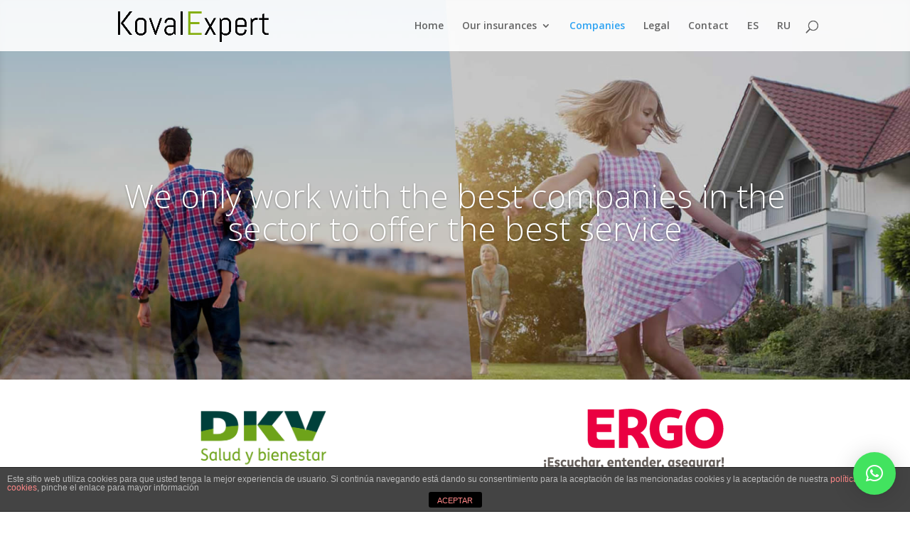

--- FILE ---
content_type: text/html; charset=UTF-8
request_url: https://kovalexpert.com/en/companies/
body_size: 11953
content:
<!DOCTYPE html>
<html lang="en-GB">
<head>
	
	<!-- Global site tag (gtag.js) - Google Analytics -->
<script async src="https://www.googletagmanager.com/gtag/js?id=UA-111831160-1"></script>
<script>
  window.dataLayer = window.dataLayer || [];
  function gtag(){dataLayer.push(arguments);}
  gtag('js', new Date());

  gtag('config', 'UA-111831160-1');
</script>
	
	<meta charset="UTF-8" />
<meta http-equiv="X-UA-Compatible" content="IE=edge">
	<link rel="pingback" href="https://kovalexpert.com/xmlrpc.php" />

	<script type="text/javascript">
		document.documentElement.className = 'js';
	</script>

	<script>var et_site_url='https://kovalexpert.com';var et_post_id='1306';function et_core_page_resource_fallback(a,b){"undefined"===typeof b&&(b=a.sheet.cssRules&&0===a.sheet.cssRules.length);b&&(a.onerror=null,a.onload=null,a.href?a.href=et_site_url+"/?et_core_page_resource="+a.id+et_post_id:a.src&&(a.src=et_site_url+"/?et_core_page_resource="+a.id+et_post_id))}
</script><meta name='robots' content='index, follow, max-image-preview:large, max-snippet:-1, max-video-preview:-1' />
<link rel="alternate" href="https://kovalexpert.com/companias/" hreflang="es" />
<link rel="alternate" href="https://kovalexpert.com/ru/%d0%ba%d0%be%d0%bc%d0%bf%d0%b0%d0%bd%d0%b8%d0%b8/" hreflang="ru" />
<link rel="alternate" href="https://kovalexpert.com/en/companies/" hreflang="en" />

	<!-- This site is optimized with the Yoast SEO plugin v16.9 - https://yoast.com/wordpress/plugins/seo/ -->
	<title>Companies - Seguros Salud - DKV - KovalExpert</title>
	<link rel="canonical" href="https://kovalexpert.com/en/companies/" />
	<meta property="og:locale" content="en_GB" />
	<meta property="og:locale:alternate" content="es_ES" />
	<meta property="og:locale:alternate" content="ru_RU" />
	<meta property="og:type" content="article" />
	<meta property="og:title" content="Companies - Seguros Salud - DKV - KovalExpert" />
	<meta property="og:url" content="https://kovalexpert.com/en/companies/" />
	<meta property="og:site_name" content="Seguros Salud - DKV - KovalExpert" />
	<meta property="article:modified_time" content="2021-08-20T15:41:20+00:00" />
	<meta name="twitter:card" content="summary_large_image" />
	<meta name="twitter:label1" content="Estimated reading time" />
	<meta name="twitter:data1" content="9 minutes" />
	<script type="application/ld+json" class="yoast-schema-graph">{"@context":"https://schema.org","@graph":[{"@type":"Organization","@id":"https://kovalexpert.com/#organization","name":"koval Insurance","url":"https://kovalexpert.com/","sameAs":[],"logo":{"@type":"ImageObject","@id":"https://kovalexpert.com/#logo","inLanguage":"en-GB","url":"https://kovalexpert.com/wp-content/uploads/2016/04/logo-irina2.png","contentUrl":"https://kovalexpert.com/wp-content/uploads/2016/04/logo-irina2.png","width":283,"height":42,"caption":"koval Insurance"},"image":{"@id":"https://kovalexpert.com/#logo"}},{"@type":"WebSite","@id":"https://kovalexpert.com/#website","url":"https://kovalexpert.com/","name":"Seguros Salud - DKV - KovalExpert","description":"Seguros de salud, vida, hogar y m\u00e1s...","publisher":{"@id":"https://kovalexpert.com/#organization"},"potentialAction":[{"@type":"SearchAction","target":{"@type":"EntryPoint","urlTemplate":"https://kovalexpert.com/?s={search_term_string}"},"query-input":"required name=search_term_string"}],"inLanguage":"en-GB"},{"@type":"WebPage","@id":"https://kovalexpert.com/en/companies/#webpage","url":"https://kovalexpert.com/en/companies/","name":"Companies - Seguros Salud - DKV - KovalExpert","isPartOf":{"@id":"https://kovalexpert.com/#website"},"datePublished":"2020-02-07T17:06:34+00:00","dateModified":"2021-08-20T15:41:20+00:00","breadcrumb":{"@id":"https://kovalexpert.com/en/companies/#breadcrumb"},"inLanguage":"en-GB","potentialAction":[{"@type":"ReadAction","target":["https://kovalexpert.com/en/companies/"]}]},{"@type":"BreadcrumbList","@id":"https://kovalexpert.com/en/companies/#breadcrumb","itemListElement":[{"@type":"ListItem","position":1,"name":"Portada","item":"https://kovalexpert.com/en/"},{"@type":"ListItem","position":2,"name":"Companies"}]}]}</script>
	<!-- / Yoast SEO plugin. -->


<link rel='dns-prefetch' href='//fonts.googleapis.com' />
<link rel='dns-prefetch' href='//s.w.org' />
<link rel="alternate" type="application/rss+xml" title="Seguros Salud - DKV - KovalExpert &raquo; Feed" href="https://kovalexpert.com/en/feed/" />
<link rel="alternate" type="application/rss+xml" title="Seguros Salud - DKV - KovalExpert &raquo; Comments Feed" href="https://kovalexpert.com/en/comments/feed/" />
		<script type="text/javascript">
			window._wpemojiSettings = {"baseUrl":"https:\/\/s.w.org\/images\/core\/emoji\/13.1.0\/72x72\/","ext":".png","svgUrl":"https:\/\/s.w.org\/images\/core\/emoji\/13.1.0\/svg\/","svgExt":".svg","source":{"concatemoji":"https:\/\/kovalexpert.com\/wp-includes\/js\/wp-emoji-release.min.js?ver=5.8.12"}};
			!function(e,a,t){var n,r,o,i=a.createElement("canvas"),p=i.getContext&&i.getContext("2d");function s(e,t){var a=String.fromCharCode;p.clearRect(0,0,i.width,i.height),p.fillText(a.apply(this,e),0,0);e=i.toDataURL();return p.clearRect(0,0,i.width,i.height),p.fillText(a.apply(this,t),0,0),e===i.toDataURL()}function c(e){var t=a.createElement("script");t.src=e,t.defer=t.type="text/javascript",a.getElementsByTagName("head")[0].appendChild(t)}for(o=Array("flag","emoji"),t.supports={everything:!0,everythingExceptFlag:!0},r=0;r<o.length;r++)t.supports[o[r]]=function(e){if(!p||!p.fillText)return!1;switch(p.textBaseline="top",p.font="600 32px Arial",e){case"flag":return s([127987,65039,8205,9895,65039],[127987,65039,8203,9895,65039])?!1:!s([55356,56826,55356,56819],[55356,56826,8203,55356,56819])&&!s([55356,57332,56128,56423,56128,56418,56128,56421,56128,56430,56128,56423,56128,56447],[55356,57332,8203,56128,56423,8203,56128,56418,8203,56128,56421,8203,56128,56430,8203,56128,56423,8203,56128,56447]);case"emoji":return!s([10084,65039,8205,55357,56613],[10084,65039,8203,55357,56613])}return!1}(o[r]),t.supports.everything=t.supports.everything&&t.supports[o[r]],"flag"!==o[r]&&(t.supports.everythingExceptFlag=t.supports.everythingExceptFlag&&t.supports[o[r]]);t.supports.everythingExceptFlag=t.supports.everythingExceptFlag&&!t.supports.flag,t.DOMReady=!1,t.readyCallback=function(){t.DOMReady=!0},t.supports.everything||(n=function(){t.readyCallback()},a.addEventListener?(a.addEventListener("DOMContentLoaded",n,!1),e.addEventListener("load",n,!1)):(e.attachEvent("onload",n),a.attachEvent("onreadystatechange",function(){"complete"===a.readyState&&t.readyCallback()})),(n=t.source||{}).concatemoji?c(n.concatemoji):n.wpemoji&&n.twemoji&&(c(n.twemoji),c(n.wpemoji)))}(window,document,window._wpemojiSettings);
		</script>
		<meta content="Divi v.4.0.4" name="generator"/><style type="text/css">
img.wp-smiley,
img.emoji {
	display: inline !important;
	border: none !important;
	box-shadow: none !important;
	height: 1em !important;
	width: 1em !important;
	margin: 0 .07em !important;
	vertical-align: -0.1em !important;
	background: none !important;
	padding: 0 !important;
}
</style>
	<link rel='stylesheet' id='wp-block-library-css'  href='https://kovalexpert.com/wp-includes/css/dist/block-library/style.min.css?ver=5.8.12' type='text/css' media='all' />
<link rel='stylesheet' id='front-estilos-css'  href='https://kovalexpert.com/wp-content/plugins/asesor-cookies-para-la-ley-en-espana/html/front/estilos.css?ver=5.8.12' type='text/css' media='all' />
<link rel='stylesheet' id='SFSImainCss-css'  href='https://kovalexpert.com/wp-content/plugins/ultimate-social-media-icons/css/sfsi-style.css?ver=5.8.12' type='text/css' media='all' />
<link rel='stylesheet' id='disable_sfsi-css'  href='https://kovalexpert.com/wp-content/plugins/ultimate-social-media-icons/css/disable_sfsi.css?ver=5.8.12' type='text/css' media='all' />
<link rel='stylesheet' id='divi-fonts-css'  href='https://fonts.googleapis.com/css?family=Open+Sans:300italic,400italic,600italic,700italic,800italic,400,300,600,700,800&#038;subset=latin,latin-ext' type='text/css' media='all' />
<link rel='stylesheet' id='divi-style-css'  href='https://kovalexpert.com/wp-content/themes/Divi/style.css?ver=4.0.4' type='text/css' media='all' />
<link rel='stylesheet' id='qlwapp-css'  href='https://kovalexpert.com/wp-content/plugins/wp-whatsapp-chat/assets/frontend/css/frontend.css?ver=4.9.1' type='text/css' media='all' />
<link rel='stylesheet' id='dashicons-css'  href='https://kovalexpert.com/wp-includes/css/dashicons.min.css?ver=5.8.12' type='text/css' media='all' />
<script type='text/javascript' src='https://kovalexpert.com/wp-includes/js/jquery/jquery.min.js?ver=3.6.0' id='jquery-core-js'></script>
<script type='text/javascript' src='https://kovalexpert.com/wp-includes/js/jquery/jquery-migrate.min.js?ver=3.3.2' id='jquery-migrate-js'></script>
<script type='text/javascript' id='front-principal-js-extra'>
/* <![CDATA[ */
var cdp_cookies_info = {"url_plugin":"https:\/\/kovalexpert.com\/wp-content\/plugins\/asesor-cookies-para-la-ley-en-espana\/plugin.php","url_admin_ajax":"https:\/\/kovalexpert.com\/wp-admin\/admin-ajax.php"};
/* ]]> */
</script>
<script type='text/javascript' src='https://kovalexpert.com/wp-content/plugins/asesor-cookies-para-la-ley-en-espana/html/front/principal.js?ver=5.8.12' id='front-principal-js'></script>
<link rel="https://api.w.org/" href="https://kovalexpert.com/wp-json/" /><link rel="alternate" type="application/json" href="https://kovalexpert.com/wp-json/wp/v2/pages/1306" /><link rel="EditURI" type="application/rsd+xml" title="RSD" href="https://kovalexpert.com/xmlrpc.php?rsd" />
<link rel="wlwmanifest" type="application/wlwmanifest+xml" href="https://kovalexpert.com/wp-includes/wlwmanifest.xml" /> 
<meta name="generator" content="WordPress 5.8.12" />
<link rel='shortlink' href='https://kovalexpert.com/?p=1306' />
<link rel="alternate" type="application/json+oembed" href="https://kovalexpert.com/wp-json/oembed/1.0/embed?url=https%3A%2F%2Fkovalexpert.com%2Fen%2Fcompanies%2F" />
<link rel="alternate" type="text/xml+oembed" href="https://kovalexpert.com/wp-json/oembed/1.0/embed?url=https%3A%2F%2Fkovalexpert.com%2Fen%2Fcompanies%2F&#038;format=xml" />
<meta name="follow.[base64]" content="4dfA8nq1hk0zLWKQXFd5"/><meta name="viewport" content="width=device-width, initial-scale=1.0, maximum-scale=1.0, user-scalable=0" /><link rel="icon" href="https://kovalexpert.com/wp-content/uploads/2019/11/cropped-Logo-Corto-transp-32x32.png" sizes="32x32" />
<link rel="icon" href="https://kovalexpert.com/wp-content/uploads/2019/11/cropped-Logo-Corto-transp-192x192.png" sizes="192x192" />
<link rel="apple-touch-icon" href="https://kovalexpert.com/wp-content/uploads/2019/11/cropped-Logo-Corto-transp-180x180.png" />
<meta name="msapplication-TileImage" content="https://kovalexpert.com/wp-content/uploads/2019/11/cropped-Logo-Corto-transp-270x270.png" />
<link rel="stylesheet" id="et-core-unified-1306-cached-inline-styles" href="https://kovalexpert.com/wp-content/cache/et/1306/et-core-unified-1306-17670984153249.min.css" onerror="et_core_page_resource_fallback(this, true)" onload="et_core_page_resource_fallback(this)" />            <style>
                :root {
                    --qlwapp-scheme-font-family:Calibri;--qlwapp-scheme-font-size:18;--qlwapp-scheme-brand:#42e35f;--qlwapp-scheme-qlwapp_scheme_form_nonce:fb4f7f9a41;                }

                #qlwapp {
                    font-family: var(--qlwapp-scheme-font-family);
                }

                #qlwapp {
                    font-size: calc(var(--qlwapp-scheme-font-size)*1px);
                }

                #qlwapp .qlwapp-toggle,
                #qlwapp .qlwapp-box .qlwapp-header,
                #qlwapp .qlwapp-box .qlwapp-user,
                #qlwapp .qlwapp-box .qlwapp-user:before {
                    background-color: var(--qlwapp-scheme-brand);
                }

                            </style>
        </head>
<body data-rsssl=1 class="page-template-default page page-id-1306 et_pb_button_helper_class et_transparent_nav et_fixed_nav et_show_nav et_primary_nav_dropdown_animation_expand et_secondary_nav_dropdown_animation_fade et_header_style_left et_pb_footer_columns4 et_cover_background et_pb_gutter osx et_pb_gutters3 et_pb_pagebuilder_layout et_no_sidebar et_divi_theme et-db et_minified_js et_minified_css">
	<div id="page-container">

	
	
			<header id="main-header" data-height-onload="58">
			<div class="container clearfix et_menu_container">
							<div class="logo_container">
					<span class="logo_helper"></span>
					<a href="https://kovalexpert.com/en/">
						<img src="https://kovalexpert.com/wp-content/uploads/2019/11/Logo-Completo-transpsoloKoval-2.png" alt="Seguros Salud - DKV - KovalExpert" id="logo" data-height-percentage="70" />
					</a>
				</div>
							<div id="et-top-navigation" data-height="58" data-fixed-height="30">
											<nav id="top-menu-nav">
						<ul id="top-menu" class="nav"><li id="menu-item-1337" class="menu-item menu-item-type-post_type menu-item-object-page menu-item-home menu-item-1337"><a href="https://kovalexpert.com/en/">Home</a></li>
<li id="menu-item-1338" class="menu-item menu-item-type-custom menu-item-object-custom menu-item-has-children menu-item-1338"><a href="https://kovalexpert.com/#">Our insurances</a>
<ul class="sub-menu">
	<li id="menu-item-1341" class="menu-item menu-item-type-post_type menu-item-object-page menu-item-1341"><a href="https://kovalexpert.com/en/health-insurance/">Health Insurance</a></li>
	<li id="menu-item-1340" class="menu-item menu-item-type-post_type menu-item-object-page menu-item-1340"><a href="https://kovalexpert.com/en/life-insurances/">Life Insurances</a></li>
	<li id="menu-item-1339" class="menu-item menu-item-type-post_type menu-item-object-page menu-item-1339"><a href="https://kovalexpert.com/en/home-insurance/">Home Insurance</a></li>
	<li id="menu-item-1342" class="menu-item menu-item-type-post_type menu-item-object-page menu-item-1342"><a href="https://kovalexpert.com/en/other-insurances/">Other Insurances</a></li>
</ul>
</li>
<li id="menu-item-1343" class="menu-item menu-item-type-post_type menu-item-object-page current-menu-item page_item page-item-1306 current_page_item menu-item-1343"><a href="https://kovalexpert.com/en/companies/" aria-current="page">Companies</a></li>
<li id="menu-item-1344" class="menu-item menu-item-type-post_type menu-item-object-page menu-item-1344"><a href="https://kovalexpert.com/en/legal/">Legal</a></li>
<li id="menu-item-1346" class="menu-item menu-item-type-post_type menu-item-object-page menu-item-1346"><a href="https://kovalexpert.com/en/contact/">Contact</a></li>
<li id="menu-item-1348" class="menu-item menu-item-type-custom menu-item-object-custom menu-item-1348"><a href="https://kovalexpert.com/">ES</a></li>
<li id="menu-item-1349" class="menu-item menu-item-type-custom menu-item-object-custom menu-item-1349"><a href="https://kovalexpert.com/ru/">RU</a></li>
</ul>						</nav>
					
					
					
										<div id="et_top_search">
						<span id="et_search_icon"></span>
					</div>
					
					<div id="et_mobile_nav_menu">
				<div class="mobile_nav closed">
					<span class="select_page">Select Page</span>
					<span class="mobile_menu_bar mobile_menu_bar_toggle"></span>
				</div>
			</div>				</div> <!-- #et-top-navigation -->
			</div> <!-- .container -->
			<div class="et_search_outer">
				<div class="container et_search_form_container">
					<form role="search" method="get" class="et-search-form" action="https://kovalexpert.com/en/">
					<input type="search" class="et-search-field" placeholder="Search &hellip;" value="" name="s" title="Search for:" />					</form>
					<span class="et_close_search_field"></span>
				</div>
			</div>
		</header> <!-- #main-header -->
			<div id="et-main-area">
	
<div id="main-content">


			
				<article id="post-1306" class="post-1306 page type-page status-publish hentry">

				
					<div class="entry-content">
					<div id="et-boc" class="et-boc">
			
		<div class="et-l et-l--post">
			<div class="et_builder_inner_content et_pb_gutters3">
		<div class="et_pb_section et_pb_section_0 et_pb_fullwidth_section et_section_regular">
				
				
				
				
					<div class="et_pb_module et_pb_fullwidth_slider_0 et_hover_enabled et_pb_slider et_pb_slider_no_arrows">
				<div class="et_pb_slides">
					<div class="et_pb_slide et_pb_slide_0 et_pb_bg_layout_dark et_pb_media_alignment_center et_pb_slider_with_overlay et-pb-active-slide" data-slide-id="et_pb_slide_0">
				
				<div class="et_pb_slide_overlay_container"></div>
				<div class="et_pb_container clearfix">
					<div class="et_pb_slider_container_inner">
						
						<div class="et_pb_slide_description">
							<h2 class="et_pb_slide_title">We only work with the best companies in the sector to offer the best service</h2>
							
						</div> <!-- .et_pb_slide_description -->
					</div>
				</div> <!-- .et_pb_container -->
				
			</div> <!-- .et_pb_slide -->
			
				</div> <!-- .et_pb_slides -->
				
			</div> <!-- .et_pb_slider -->
			
				
				
			</div> <!-- .et_pb_section --><div class="et_pb_section et_pb_section_1 et_section_regular">
				
				
				
				
					<div class="et_pb_row et_pb_row_0">
				<div class="et_pb_column et_pb_column_1_2 et_pb_column_0  et_pb_css_mix_blend_mode_passthrough">
				
				
				<div class="et_pb_module et_pb_image et_pb_image_0">
				
				
				<span class="et_pb_image_wrap "><img src="https://kovalexpert.com/wp-content/uploads/2019/04/dkv-saludybienestar-e1554463740565.png" alt="" title="" srcset="" sizes="" /></span>
			</div><div class="et_pb_module et_pb_text et_pb_text_0 et_pb_bg_layout_light  et_pb_text_align_left">
				
				
				<div class="et_pb_text_inner"><p style="text-align: center;">DKV is the most important health insurance company</p></div>
			</div> <!-- .et_pb_text -->
			</div> <!-- .et_pb_column --><div class="et_pb_column et_pb_column_1_2 et_pb_column_1  et_pb_css_mix_blend_mode_passthrough et-last-child">
				
				
				<div class="et_pb_module et_pb_image et_pb_image_1">
				
				
				<span class="et_pb_image_wrap "><img src="https://kovalexpert.com/wp-content/uploads/2016/04/ERGO.png" alt="" title="" srcset="" sizes="" /></span>
			</div><div class="et_pb_module et_pb_text et_pb_text_1 et_pb_bg_layout_light  et_pb_text_align_left">
				
				
				<div class="et_pb_text_inner"><p style="text-align: center;">ERGO is one of the most professional insurers for the protection of your home</p></div>
			</div> <!-- .et_pb_text -->
			</div> <!-- .et_pb_column -->
				
				
			</div> <!-- .et_pb_row -->
				
				
			</div> <!-- .et_pb_section --><div class="et_pb_section et_pb_section_2 et_pb_with_background et_section_regular">
				
				
				
				
					<div class="et_pb_row et_pb_row_1">
				<div class="et_pb_column et_pb_column_1_2 et_pb_column_2  et_pb_css_mix_blend_mode_passthrough">
				
				
				<div class="et_pb_module et_pb_text et_pb_text_2 et_pb_bg_layout_dark  et_pb_text_align_justified">
				
				
				<div class="et_pb_text_inner"><p>DKV is the largest leading insurance company in Europe, specializing in Health Insurance, complementing the range of services with other insurances such as Income or Accident Insurance.</p>
<p>It has an impeccable reputation and the highest quality of medical services, with an individual approach to offer the most complete insurance plan, a wide range of medical services, specialists, and health centers.</p>
<p>Contact us without obligation to obtain all the information.</p></div>
			</div> <!-- .et_pb_text -->
			</div> <!-- .et_pb_column --><div class="et_pb_column et_pb_column_1_2 et_pb_column_3  et_pb_css_mix_blend_mode_passthrough et-last-child">
				
				
				<div class="et_pb_module et_pb_text et_pb_text_3 et_pb_bg_layout_dark  et_pb_text_align_justified">
				
				
				<div class="et_pb_text_inner"><p>ERGO Seguros, is the company specialized in life insurance. It is formed by a team of selected specialists to better respond to your needs.</p>
<p>Do you have a mortgage or credit? The most common is that the same bank put as a condition to hire one of its life insurance, but is only obliged to keep it during the first year.</p>
<p>If this is your case, contact us, we will improve your insurance conditions with our ERGO Life insurance.</p>
<p>&nbsp;</p>
<p><span style="color: #000000;"></span></p></div>
			</div> <!-- .et_pb_text -->
			</div> <!-- .et_pb_column -->
				
				
			</div> <!-- .et_pb_row -->
				
				
			</div> <!-- .et_pb_section --><div class="et_pb_section et_pb_section_3 et_section_regular">
				
				
				
				
					<div class="et_pb_row et_pb_row_2">
				<div class="et_pb_column et_pb_column_2_3 et_pb_column_4  et_pb_css_mix_blend_mode_passthrough">
				
				
				
			<div id="calculador_de_seguros" class="et_pb_module et_pb_contact_form_0 et_pb_contact_form_container clearfix" data-form_unique_num="0">
				
				
				<h1 class="et_pb_contact_main_title">Contact us</h1>
				<div class="et-pb-contact-message"></div>
				
				<div class="et_pb_contact">
					<form class="et_pb_contact_form clearfix" method="post" action="https://kovalexpert.com/en/companies/">
						<p class="et_pb_contact_field et_pb_contact_field_0 et_pb_contact_field_last" data-id="nombre_y_apellidos" data-type="input">
				
				
				<label for="et_pb_contact_nombre_y_apellidos_0" class="et_pb_contact_form_label">Name and surname</label>
				<input type="text" id="et_pb_contact_nombre_y_apellidos_0" class="input" value="" name="et_pb_contact_nombre_y_apellidos_0" data-required_mark="required" data-field_type="input" data-original_id="nombre_y_apellidos" placeholder="Name and surname">
			</p><p class="et_pb_contact_field et_pb_contact_field_1 et_pb_contact_field_half" data-id="teléfono" data-type="input">
				
				
				<label for="et_pb_contact_teléfono_0" class="et_pb_contact_form_label">Phone number</label>
				<input type="text" id="et_pb_contact_teléfono_0" class="input" value="" name="et_pb_contact_teléfono_0" data-required_mark="required" data-field_type="input" data-original_id="teléfono" placeholder="Phone number">
			</p><p class="et_pb_contact_field et_pb_contact_field_2 et_pb_contact_field_half et_pb_contact_field_last" data-id="correo_electrónico" data-type="email">
				
				
				<label for="et_pb_contact_correo_electrónico_0" class="et_pb_contact_form_label">Email adress</label>
				<input type="text" id="et_pb_contact_correo_electrónico_0" class="input" value="" name="et_pb_contact_correo_electrónico_0" data-required_mark="required" data-field_type="email" data-original_id="correo_electrónico" placeholder="Email adress">
			</p><p class="et_pb_contact_field et_pb_contact_field_3 et_pb_contact_field_last" data-id="mensaje" data-type="text">
				
				
				<label for="et_pb_contact_mensaje_0" class="et_pb_contact_form_label">Message / Query</label>
				<textarea name="et_pb_contact_mensaje_0" id="et_pb_contact_mensaje_0" class="et_pb_contact_message input" data-required_mark="not_required" data-field_type="text" data-original_id="mensaje" placeholder="Message / Query"></textarea>
			</p><p class="et_pb_contact_field et_pb_contact_field_4 et_clickable et_pb_contact_field_last" data-id="field_5" data-type="checkbox">
				
				
				<label for="et_pb_contact_field_5_0" class="et_pb_contact_form_label"> </label>
				<input class="et_pb_checkbox_handle" type="hidden" name="et_pb_contact_field_5_0" data-required_mark="required" data-field_type="checkbox" data-original_id="field_5">
					<span class="et_pb_contact_field_options_wrapper">
						<span class="et_pb_contact_field_options_title"> </span>
						<span class="et_pb_contact_field_options_list"><span class="et_pb_contact_field_checkbox">
							<input type="checkbox" id="et_pb_contact_field_5_4_0" class="input" value="(*) Accept privacy policy" data-id="-1">
							<label for="et_pb_contact_field_5_4_0"><i></i>(*) Accept privacy policy</label>
						</span></span>
					</span>
			</p>
						<p class="et_pb_contact_field et_pb_contact_field_5 et_pb_contact_field_half" data-id="et_number" data-type="input">
							<label for="et_pb_contact_et_number_0" class="et_pb_contact_form_label">Number</label>
							<input type="text" id="et_pb_contact_et_number_0" class="input" value="" name="et_pb_contact_et_number_0" data-required_mark="required" data-field_type="input" data-original_id="et_number" placeholder="Number" tabindex="-1" autocomplete="disabled">
						</p>
						<input type="hidden" value="et_contact_proccess" name="et_pb_contactform_submit_0"/>
						<div class="et_contact_bottom_container">
							
			<div class="et_pb_contact_right">
				<p class="clearfix">
					<span class="et_pb_contact_captcha_question">8 + 9</span> = <input type="text" size="2" class="input et_pb_contact_captcha" data-first_digit="8" data-second_digit="9" value="" name="et_pb_contact_captcha_0" data-required_mark="required" autocomplete="disabled">
				</p>
			</div> <!-- .et_pb_contact_right -->
							<button type="submit" name="et_builder_submit_button" class="et_pb_contact_submit et_pb_button"5>Submit</button>
						</div>
						<input type="hidden" id="_wpnonce-et-pb-contact-form-submitted-0" name="_wpnonce-et-pb-contact-form-submitted-0" value="2b79159725" /><input type="hidden" name="_wp_http_referer" value="/en/companies/" />
					</form>
				</div> <!-- .et_pb_contact -->
			</div> <!-- .et_pb_contact_form_container -->
			<div class="et_pb_module et_pb_text et_pb_text_4 et_pb_bg_layout_light  et_pb_text_align_left">
				
				
				<div class="et_pb_text_inner"><p>(*) <span class="tlid-translation translation" lang="en"><span title="" class="">To use this form you must accept our </span></span><a href="//kovalexpert.com/politica-de-privacidad/" target="_blank" rel="noopener noreferrer"><span class="tlid-translation translation" lang="en"><span title="" class="">privacy policy</span></span></a></p></div>
			</div> <!-- .et_pb_text -->
			</div> <!-- .et_pb_column --><div class="et_pb_column et_pb_column_1_3 et_pb_column_5  et_pb_css_mix_blend_mode_passthrough et-last-child">
				
				
				<div class="et_pb_module et_pb_text et_pb_text_5 et_pb_bg_layout_light  et_pb_text_align_left">
				
				
				<div class="et_pb_text_inner"><h2 style="box-sizing: border-box; margin: 0px; padding: 0px 0px 10px; border: 0px; outline: 0px; background: 0px 0px #ffffff; font-size: 23px; vertical-align: baseline; text-size-adjust: 100%; color: #333333; font-weight: 500; line-height: 1em; font-family: 'Open Sans', Arial, sans-serif; font-style: normal; font-variant-ligatures: normal; font-variant-caps: normal; letter-spacing: normal; orphans: 2; text-align: left; text-indent: 0px; text-transform: none; white-space: normal; widows: 2; word-spacing: 0px; -webkit-text-stroke-width: 0px; text-decoration-style: initial; text-decoration-color: initial;">More information</h2>
<p style="box-sizing: border-box; margin: 0px; padding: 0px 0px 1em; border: 0px; outline: 0px; background: 0px 0px #ffffff; font-size: 14px; vertical-align: baseline; text-size-adjust: 100%; color: #666666; font-family: 'Open Sans', Arial, sans-serif; font-style: normal; font-variant-ligatures: normal; font-variant-caps: normal; font-weight: 500; letter-spacing: normal; orphans: 2; text-align: left; text-indent: 0px; text-transform: none; white-space: normal; widows: 2; word-spacing: 0px; -webkit-text-stroke-width: 0px; text-decoration-style: initial; text-decoration-color: initial;">You can request more information through the contact form or telephone. We will be at your disposal to give you all the information you need.</p>
<p>&nbsp;</p>
<p>&nbsp;</p>
<p><strong>Address</strong>: MIRAFLOR Street, 11, under B<br />03700 Dénia, Alicante, Spain</p>
<p><strong>Telephones</strong>: (+34) 605 610 301 / (+34) 655 388 235</p>
<p><strong>Office hours:</strong></p>
<p>Monday to Thursday from 09.00 a.m. to 5.30 p.m.</p>
<p>Friday from 09:00 a.m. to 3:00 p.m.</p>
<p>&nbsp;</p></div>
			</div> <!-- .et_pb_text -->
			</div> <!-- .et_pb_column -->
				
				
			</div> <!-- .et_pb_row -->
				
				
			</div> <!-- .et_pb_section -->		</div><!-- .et_builder_inner_content -->
	</div><!-- .et-l -->
	
			
		</div><!-- #et-boc -->
							</div> <!-- .entry-content -->

				
				</article> <!-- .et_pb_post -->

			

</div> <!-- #main-content -->


	<span class="et_pb_scroll_top et-pb-icon"></span>


			<footer id="main-footer">
				
<div class="container">
    <div id="footer-widgets" class="clearfix">
		<div class="footer-widget"><div id="media_image-7" class="fwidget et_pb_widget widget_media_image"><h4 class="title">KOVALEXPERT 2020</h4><img width="282" height="120" src="https://kovalexpert.com/wp-content/uploads/2019/11/DKV-Salud-bienestar.png" class="image wp-image-1155  attachment-300x128 size-300x128" alt="" loading="lazy" style="max-width: 100%; height: auto;" title="KOVALEXPERT 2019" /></div> <!-- end .fwidget --></div> <!-- end .footer-widget --><div class="footer-widget"><div id="media_image-4" class="fwidget et_pb_widget widget_media_image"><h4 class="title">EXCLUSIVE AGENT NUMBER 02-01264</h4><img width="150" height="150" src="https://kovalexpert.com/wp-content/uploads/2019/11/Selloautorizado-150x150.png" class="image wp-image-1154  attachment-thumbnail size-thumbnail" alt="" loading="lazy" style="max-width: 100%; height: auto;" title="EXCLUSIVE AGENT NUMBER 02-01264" srcset="https://kovalexpert.com/wp-content/uploads/2019/11/Selloautorizado-150x150.png 150w, https://kovalexpert.com/wp-content/uploads/2019/11/Selloautorizado-300x300.png 300w, https://kovalexpert.com/wp-content/uploads/2019/11/Selloautorizado.png 426w" sizes="(max-width: 150px) 100vw, 150px" /></div> <!-- end .fwidget --></div> <!-- end .footer-widget --><div class="footer-widget"><div id="text-8" class="fwidget et_pb_widget widget_text"><h4 class="title">CONTACT</h4>			<div class="textwidget"><p><a href="https://g.page/seguros-koval-expert?share" target="_blank" rel="noopener">Calle MIRAFLOR, 11, bajo B 03700 Dénia, Alicante, España</a></p>
<p>(+34) 605 610 301 / (+34) 655 388 235</p>
<p><a href="mailto:info@kovalexpert.com" target="_blank" rel="noopener">info@kovalexpert.com</a></p>
</div>
		</div> <!-- end .fwidget --></div> <!-- end .footer-widget --><div class="footer-widget"><div id="text-10" class="fwidget et_pb_widget widget_text"><h4 class="title">FOLLOW US</h4>			<div class="textwidget"><p><a href="https://www.facebook.com/KovalExpert/" target="_blank" rel="noopener">Facebook</a></p>
<p><a href="https://www.instagram.com/kovalexpert/" target="_blank" rel="noopener">Instagram</a></p>
</div>
		</div> <!-- end .fwidget --></div> <!-- end .footer-widget -->    </div> <!-- #footer-widgets -->
</div>    <!-- .container -->

		
				<div id="et-footer-nav">
					<div class="container">
						<ul id="menu-footer-en" class="bottom-nav"><li id="menu-item-1355" class="menu-item menu-item-type-post_type menu-item-object-page menu-item-privacy-policy menu-item-1355"><a href="https://kovalexpert.com/en/privacy-policy/">Privacy Policy</a></li>
<li id="menu-item-1356" class="menu-item menu-item-type-post_type menu-item-object-page menu-item-1356"><a href="https://kovalexpert.com/en/cookies-policy/">Cookies policy</a></li>
</ul>					</div>
				</div> <!-- #et-footer-nav -->

			
				<div id="footer-bottom">
					<div class="container clearfix">
				<ul class="et-social-icons">


</ul>					</div>	<!-- .container -->
				</div>
			</footer> <!-- #main-footer -->
		</div> <!-- #et-main-area -->


	</div> <!-- #page-container -->

	<!-- HTML del pié de página -->
<div class="cdp-cookies-alerta  cdp-solapa-ocultar cdp-cookies-textos-izq cdp-cookies-tema-gris">
	<div class="cdp-cookies-texto">
		<p style="font-size:12px !important;line-height:12px !important">Este sitio web utiliza cookies para que usted tenga la mejor experiencia de usuario. Si continúa navegando está dando su consentimiento para la aceptación de las mencionadas cookies y la aceptación de nuestra <a href="https://kovalexpert.com/politica-de-cookies/" style="font-size:12px !important;line-height:12px !important">política de cookies</a>, pinche el enlace para mayor información</p>
		<a href="javascript:;" class="cdp-cookies-boton-cerrar">ACEPTAR</a> 
	</div>
	<a class="cdp-cookies-solapa">Aviso de cookies</a>
</div>
 			<!--facebook like and share js -->
			<div id="fb-root"></div>
			<script>
				(function(d, s, id) {
					var js, fjs = d.getElementsByTagName(s)[0];
					if (d.getElementById(id)) return;
					js = d.createElement(s);
					js.id = id;
					js.src = "//connect.facebook.net/en_US/sdk.js#xfbml=1&version=v2.5";
					fjs.parentNode.insertBefore(js, fjs);
				}(document, 'script', 'facebook-jssdk'));
			</script>
		<div class="sfsiplus_footerLnk" style="margin: 0 auto;z-index:1000; text-align: center;">Social media & sharing icons  powered by <a href="https://www.ultimatelysocial.com/?utm_source=usmplus_settings_page&utm_campaign=credit_link_to_homepage&utm_medium=banner" target="new">UltimatelySocial </a></div><script>
window.addEventListener('sfsi_functions_loaded', function() {
    if (typeof sfsi_responsive_toggle == 'function') {
        sfsi_responsive_toggle(0);
        // console.log('sfsi_responsive_toggle');

    }
})
</script>
<style type="text/css">#sfsi_floater { margin-bottom:0px;margin-left:0px; }</style><div class="norm_row sfsi_wDiv" id="sfsi_floater"  style="z-index: 9999;width:225px;text-align:left;position:absolute;position:absolute;left:30px;bottom:0px"><div style='width:40px; height:40px;margin-left:5px;margin-bottom:5px; ' class='sfsi_wicons shuffeldiv ' ><div class='inerCnt'><a class=' sficn' data-effect='' target='_blank'  href='https://www.facebook.com/KovalExpert/' id='sfsiid_facebook' style='opacity:1'  ><img data-pin-nopin='true' alt='Facebook' title='Facebook' src='https://kovalexpert.com/wp-content/plugins/ultimate-social-media-icons/images/icons_theme/default/default_facebook.png' width='40' height='40' style='' class='sfcm sfsi_wicon ' data-effect=''   /></a></div></div><div style='width:40px; height:40px;margin-left:5px;margin-bottom:5px; ' class='sfsi_wicons shuffeldiv ' ><div class='inerCnt'><a class=' sficn' data-effect='' target='_blank'  href='https://www.instagram.com/kovalexpert/' id='sfsiid_instagram' style='opacity:1'  ><img data-pin-nopin='true' alt='Instagram' title='Instagram' src='https://kovalexpert.com/wp-content/plugins/ultimate-social-media-icons/images/icons_theme/default/default_instagram.png' width='40' height='40' style='' class='sfcm sfsi_wicon ' data-effect=''   /></a></div></div></div ><input type='hidden' id='sfsi_floater_sec' value='bottom-left' /><script>window.addEventListener("sfsi_functions_loaded", function() 
			{
				if (typeof sfsi_widget_set == "function") {
					sfsi_widget_set();
				}
			}); window.addEventListener('sfsi_functions_loaded',function(){sfsi_float_widget('bottom')});</script>    <script>
        window.addEventListener('sfsi_functions_loaded', function() {
            if (typeof sfsi_plugin_version == 'function') {
                sfsi_plugin_version(2.63);
            }
        });

        function sfsi_processfurther(ref) {
            var feed_id = '[base64]';
            var feedtype = 8;
            var email = jQuery(ref).find('input[name="email"]').val();
            var filter = /^([a-zA-Z0-9_\.\-])+\@(([a-zA-Z0-9\-])+\.)+([a-zA-Z0-9]{2,4})+$/;
            if ((email != "Enter your email") && (filter.test(email))) {
                if (feedtype == "8") {
                    var url = "https://api.follow.it/subscription-form/" + feed_id + "/" + feedtype;
                    window.open(url, "popupwindow", "scrollbars=yes,width=1080,height=760");
                    return true;
                }
            } else {
                alert("Please enter email address");
                jQuery(ref).find('input[name="email"]').focus();
                return false;
            }
        }
    </script>
    <style type="text/css" aria-selected="true">
        .sfsi_subscribe_Popinner {
            width: 100% !important;

            height: auto !important;

            padding: 18px 0px !important;

            background-color: #ffffff !important;

        }

        .sfsi_subscribe_Popinner form {

            margin: 0 20px !important;

        }

        .sfsi_subscribe_Popinner h5 {

            font-family: Helvetica,Arial,sans-serif !important;

            font-weight: bold !important;

            color: #000000 !important;

            font-size: 16px !important;

            text-align: center !important;

            margin: 0 0 10px !important;

            padding: 0 !important;

        }

        .sfsi_subscription_form_field {

            margin: 5px 0 !important;

            width: 100% !important;

            display: inline-flex;

            display: -webkit-inline-flex;

        }

        .sfsi_subscription_form_field input {

            width: 100% !important;

            padding: 10px 0px !important;

        }

        .sfsi_subscribe_Popinner input[type=email] {

            font-family: Helvetica,Arial,sans-serif !important;

            font-style: normal !important;

            color:  !important;

            font-size: 14px !important;

            text-align: center !important;

        }

        .sfsi_subscribe_Popinner input[type=email]::-webkit-input-placeholder {

            font-family: Helvetica,Arial,sans-serif !important;

            font-style: normal !important;

            color:  !important;

            font-size: 14px !important;

            text-align: center !important;

        }

        .sfsi_subscribe_Popinner input[type=email]:-moz-placeholder {
            /* Firefox 18- */

            font-family: Helvetica,Arial,sans-serif !important;

            font-style: normal !important;

            color:  !important;

            font-size: 14px !important;

            text-align: center !important;

        }

        .sfsi_subscribe_Popinner input[type=email]::-moz-placeholder {
            /* Firefox 19+ */

            font-family: Helvetica,Arial,sans-serif !important;

            font-style: normal !important;

            color:  !important;

            font-size: 14px !important;

            text-align: center !important;

        }

        .sfsi_subscribe_Popinner input[type=email]:-ms-input-placeholder {

            font-family: Helvetica,Arial,sans-serif !important;

            font-style: normal !important;

            color:  !important;

            font-size: 14px !important;

            text-align: center !important;

        }

        .sfsi_subscribe_Popinner input[type=submit] {

            font-family: Helvetica,Arial,sans-serif !important;

            font-weight: bold !important;

            color: #000000 !important;

            font-size: 16px !important;

            text-align: center !important;

            background-color: #dedede !important;

        }

        .sfsi_shortcode_container {
            float: left;
        }

        .sfsi_shortcode_container .norm_row .sfsi_wDiv {
            position: relative !important;
        }

        .sfsi_shortcode_container .sfsi_holders {
            display: none;
        }

            </style>

	<script type="text/javascript">
				var et_link_options_data = [{"class":"et_pb_contact_field_4","url":"https:\/\/kovalexpert.com\/politica-de-privacidad\/","target":"_self"}];
			</script>
	<div id="qlwapp" class="qlwapp-free qlwapp-bubble qlwapp-bottom-right qlwapp-all qlwapp-rounded">
  <div class="qlwapp-container">
          <div class="qlwapp-box">
                  <div class="qlwapp-header">
            <i class="qlwapp-close" data-action="close">&times;</i>
            <div class="qlwapp-description">
              <div class="qlwapp-description-container">
                <p><span style="font-size: 12px;line-height: 34px;vertical-align: bottom;letter-spacing: -0.2px">Powered by</span> <a href="https://quadlayers.com/whatsapp-chat-landing/?utm_source=qlwapp_admin" target="_blank" rel="noopener" style="font-size: 24px;line-height: 34px;font-family: Calibri;font-weight: bold;text-decoration: none;color: white">WhatsApp Chat</a></p>
              </div>
            </div>
          </div>
                <div class="qlwapp-body">
                      <a class="qlwapp-account" data-action="open" data-phone="12057948080" data-message="" href="javascript:void(0);" target="_blank">
                              <div class="qlwapp-avatar">
                  <div class="qlwapp-avatar-container">
                    <img alt="John Doe" src="https://www.gravatar.com/avatar/00000000000000000000000000000000">
                  </div>
                </div>
                            <div class="qlwapp-info">
                <span class="qlwapp-label">Support</span>
                <span class="qlwapp-name">John Doe</span>
              </div>
            </a>
                  </div>
                  <div class="qlwapp-footer">
            <p style="text-align: start">WhatsApp Chat is free, download and try it now <a target="_blank" href="https://quadlayers.com/whatsapp-chat-landing/?utm_source=qlwapp_admin">here!</a></p>
          </div>
              </div>
        <a class="qlwapp-toggle" data-action="box" data-phone="34605610301" data-message="" href="javascript:void(0);" target="_blank">
              <i class="qlwapp-icon qlwapp-whatsapp-icon"></i>
            <i class="qlwapp-close" data-action="close">&times;</i>
          </a>
  </div>
</div><script type='text/javascript' src='https://kovalexpert.com/wp-includes/js/jquery/ui/core.min.js?ver=1.12.1' id='jquery-ui-core-js'></script>
<script type='text/javascript' src='https://kovalexpert.com/wp-content/plugins/ultimate-social-media-icons/js/shuffle/modernizr.custom.min.js?ver=5.8.12' id='SFSIjqueryModernizr-js'></script>
<script type='text/javascript' src='https://kovalexpert.com/wp-content/plugins/ultimate-social-media-icons/js/shuffle/jquery.shuffle.min.js?ver=5.8.12' id='SFSIjqueryShuffle-js'></script>
<script type='text/javascript' src='https://kovalexpert.com/wp-content/plugins/ultimate-social-media-icons/js/shuffle/random-shuffle-min.js?ver=5.8.12' id='SFSIjqueryrandom-shuffle-js'></script>
<script type='text/javascript' id='SFSICustomJs-js-extra'>
/* <![CDATA[ */
var sfsi_icon_ajax_object = {"ajax_url":"https:\/\/kovalexpert.com\/wp-admin\/admin-ajax.php"};
var sfsi_icon_ajax_object = {"ajax_url":"https:\/\/kovalexpert.com\/wp-admin\/admin-ajax.php","plugin_url":"https:\/\/kovalexpert.com\/wp-content\/plugins\/ultimate-social-media-icons\/"};
/* ]]> */
</script>
<script type='text/javascript' src='https://kovalexpert.com/wp-content/plugins/ultimate-social-media-icons/js/custom.js?ver=5.8.12' id='SFSICustomJs-js'></script>
<script type='text/javascript' id='divi-custom-script-js-extra'>
/* <![CDATA[ */
var DIVI = {"item_count":"%d Item","items_count":"%d Items"};
var et_shortcodes_strings = {"previous":"Previous","next":"Next"};
var et_pb_custom = {"ajaxurl":"https:\/\/kovalexpert.com\/wp-admin\/admin-ajax.php","images_uri":"https:\/\/kovalexpert.com\/wp-content\/themes\/Divi\/images","builder_images_uri":"https:\/\/kovalexpert.com\/wp-content\/themes\/Divi\/includes\/builder\/images","et_frontend_nonce":"5ccd5f79e5","subscription_failed":"Please, check the fields below to make sure you entered the correct information.","et_ab_log_nonce":"673c318eb9","fill_message":"Please, fill in the following fields:","contact_error_message":"Please, fix the following errors:","invalid":"Invalid email","captcha":"Captcha","prev":"Prev","previous":"Previous","next":"Next","wrong_captcha":"You entered the wrong number in captcha.","ignore_waypoints":"no","is_divi_theme_used":"1","widget_search_selector":".widget_search","ab_tests":[],"is_ab_testing_active":"","page_id":"1306","unique_test_id":"","ab_bounce_rate":"5","is_cache_plugin_active":"yes","is_shortcode_tracking":"","tinymce_uri":""}; var et_frontend_scripts = {"builderCssContainerPrefix":"#et-boc","builderCssLayoutPrefix":"#et-boc .et-l"};
var et_pb_box_shadow_elements = [".et_pb_fullwidth_slider_0",".et_pb_fullwidth_slider_0",".et_pb_fullwidth_slider_0"];
/* ]]> */
</script>
<script type='text/javascript' src='https://kovalexpert.com/wp-content/themes/Divi/js/custom.min.js?ver=4.0.4' id='divi-custom-script-js'></script>
<script type='text/javascript' src='https://kovalexpert.com/wp-content/plugins/wp-whatsapp-chat/assets/frontend/js/frontend.js?ver=021fa4de1c6ea4db860e85f702082b24' id='qlwapp-js'></script>
<script type='text/javascript' src='https://kovalexpert.com/wp-content/themes/Divi/core/admin/js/common.js?ver=4.0.4' id='et-core-common-js'></script>
<script type='text/javascript' src='https://kovalexpert.com/wp-includes/js/wp-embed.min.js?ver=5.8.12' id='wp-embed-js'></script>
<script type='text/javascript'>
(function() {
				var expirationDate = new Date();
				expirationDate.setTime( expirationDate.getTime() + 31536000 * 1000 );
				document.cookie = "pll_language=en; expires=" + expirationDate.toUTCString() + "; path=/; secure; SameSite=Lax";
			}());
</script>
</body>
</html>
